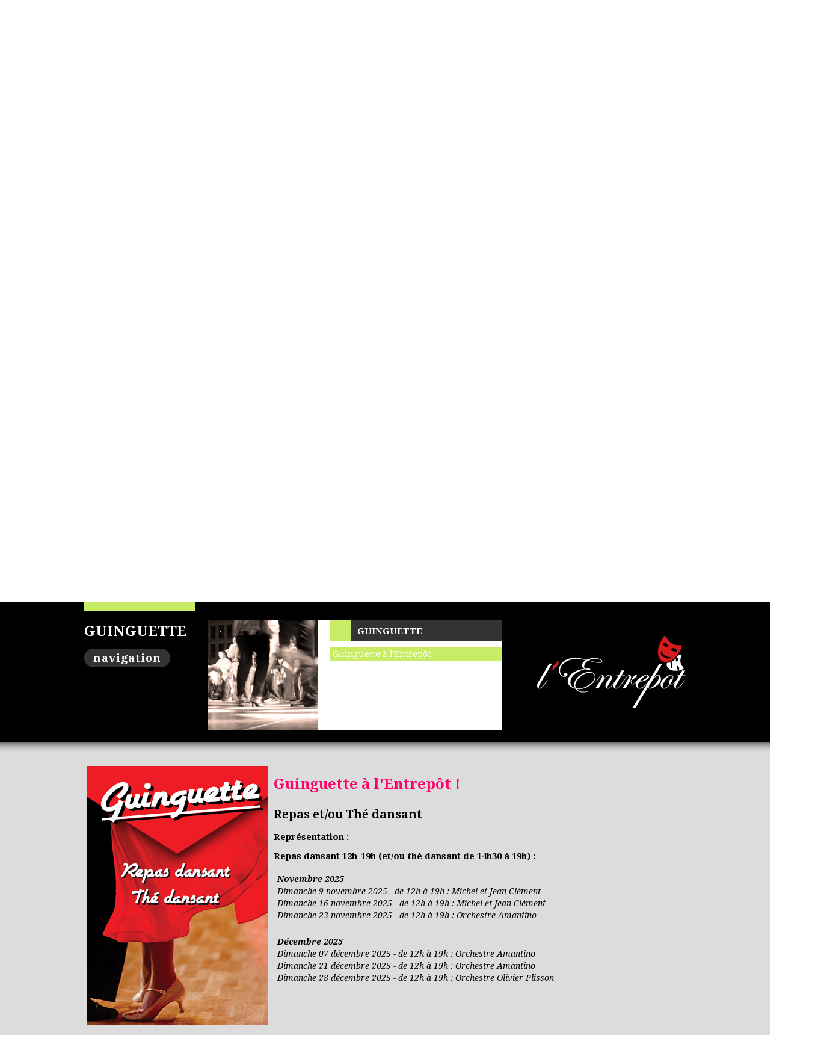

--- FILE ---
content_type: text/html; charset=iso-8859-1
request_url: http://lentrepot-larochelle.com/fr/n4-22-125-1-concerts-guinguette-a-l-entrepot.html
body_size: 6494
content:
 
    
 
 

 

 
 












<!DOCTYPE html PUBLIC "-//W3C//DTD XHTML 1.0 Transitional//EN" "http://www.w3.org/TR/xhtml1/DTD/xhtml1-transitional.dtd">
<html xmlns="http://www.w3.org/1999/xhtml">
<head>
<meta http-equiv="Content-Type" content="text/html; charset=iso-8859-1" />
<title>Guinguette &agrave; l&#039;Entrep&ocirc;t - GUINGUETTE - L&rsquo;Entrep&ocirc;t : restaurant d&icirc;ner spectacle la Rochelle</title>
<link rel="icon" type="image/ico" href="favicon.ico" />
<script>
  (function(i,s,o,g,r,a,m){i['GoogleAnalyticsObject']=r;i[r]=i[r]||function(){
  (i[r].q=i[r].q||[]).push(arguments)},i[r].l=1*new Date();a=s.createElement(o),
  m=s.getElementsByTagName(o)[0];a.async=1;a.src=g;m.parentNode.insertBefore(a,m)
  })(window,document,'script','https://www.google-analytics.com/analytics.js','ga');

  ga('create', 'UA-79783675-1', 'auto');
  ga('send', 'pageview');

</script>

<!-- Global site tag (gtag.js) - Google Analytics -->
<script async src="https://www.googletagmanager.com/gtag/js?id=G-XC3C675ZGJ"></script>
<script>
  window.dataLayer = window.dataLayer || [];
  function gtag(){dataLayer.push(arguments);}
  gtag('js', new Date());

  gtag('config', 'G-XC3C675ZGJ');
</script>

<meta name="viewport" content="width=1200" />
<link href='http://fonts.googleapis.com/css?family=Droid+Serif:400,700,400italic,700italic' rel='stylesheet' type='text/css' />
<link href="styl.css" rel="stylesheet" type="text/css" />
<link href="stylpage.css" rel="stylesheet" type="text/css" />
<link href="contact.css" rel="stylesheet" type="text/css" />
<link rel='stylesheet' id='style-css'  href='diapo.css' type='text/css' media='all' /> 
<script type='text/javascript' src='scripts/jquery.min.js'></script>
<script type='text/javascript' src='scripts/jquery.easing.1.3.js'></script> 
<script type='text/javascript' src='scripts/diapo.js'></script>
<script type='text/javascript' src='scripts/jquery.hoverIntent.minified.js'></script>
<script>

$(function(){
	$('.pix_diapo').diapo();
});

</script>

<script type="text/javascript" src="mac.js"></script>
<script type="text/javascript" src="mac1.js"></script>    <link rel="stylesheet" href="css/prettyPhoto.css" type="text/css" media="screen" charset="utf-8" />
<script src="scripts/jquery.prettyPhoto.js" type="text/javascript" charset="utf-8"></script>
<link href="//code.ionicframework.com/ionicons/1.5.2/css/ionicons.min.css" rel="stylesheet" type="text/css"/>
 </head>

<body>
<script src="jquery.bxSlider.min.js" type="text/javascript"></script>
<div id="z1">
<div id="bt1">
<div id="menutop">
<div id="logo">
<div class="hinfo-d">

<!--<div class="resabtstrass" style="text-align: center; float: left; display: inline; font-weight: bold; font-family: 'Droid Serif', serif; font-size: 15px; color: #FFF; padding-top: 5px; padding-right: 15px; padding-bottom: 5px; padding-left: 15px; letter-spacing: 1px; margin-top: 30px; margin-right: 0px; margin-bottom: 0px; margin-left: 100px; -webkit-border-radius: 20px; -moz-border-radius: 20px; border-radius: 20px;" onClick="window.location.href='n5-17-46-1-en-savoir-plus-fomulaire-de-contact.html';">L'accueil du Strass est ouvert<br />
  du lundi au vendredi<br />
  de 9h &agrave; 12h et de 13h &agrave; 17h au 05 46 44 80 39</div>
  <div class="sep"></div>
<div class="resabtdate" id="redirection" style="text-align: center; float: left; display: inline; font-weight: bold; font-family: 'Droid Serif', serif; font-size: 15px; color: #FFF; padding-top: 5px; padding-right: 15px; padding-bottom: 5px; padding-left: 15px; letter-spacing: 1px; margin-top: 5px; margin-right: 0px; margin-bottom: 0px; margin-left: 100px; -webkit-border-radius: 20px; -moz-border-radius: 20px; border-radius: 20px;" onClick="window.location.href='n4-25-129-1-concerts-recevez-notre-programme.html';">Abonnez-vous au programme !</div>-->


<div class="sep"></div>
</div>
<div class="hinfo-c" onClick="window.location.href='index.php';">
</div>
<div class="hinfo-g">
<div class="sep"></div>
<div class="resabtcadeaux" style="text-align: center; float: right; display: inline; font-weight: bold; font-family: 'Droid Serif', serif; font-size: 15px; color: #FFF; padding-top: 5px; padding-right: 15px; padding-bottom: 5px; padding-left: 15px; letter-spacing: 1px; margin-top: 50px; margin-right: 0px; margin-bottom: 0px; margin-left: 0px; -webkit-border-radius: 20px; -moz-border-radius: 20px; border-radius: 20px;" onClick="window.open('https://www.weezevent.com/bons-cadeaux-lentrepot-larochelle','_blank');">Bons cadeaux</div>
  <div class="sep"></div>
<div class="resabtdate" id="redirection" style="text-align: center; float: right; display: inline; font-weight: bold; font-family: 'Droid Serif', serif; font-size: 15px; color: #FFF; padding-top: 5px; padding-right: 15px; padding-bottom: 5px; padding-left: 15px; letter-spacing: 1px; margin-top: 5px; margin-right: 0px; margin-bottom: 0px; margin-left: 100px; -webkit-border-radius: 20px; -moz-border-radius: 20px; border-radius: 20px;" onClick="window.location.href='n1-28-129-1-spectacles-recevez-notre-programme.html';">Abonnez-vous au programme !</div>


<div class="sep"></div>
</div>
<div class="sep"></div>
</div>
<div id="men">
<div class="menu" id="menutop1" style="border-bottom-color: #96c2ee;">
<table width="185" border="0" cellpadding="0" cellspacing="0">

          <tr>

            <td height="45" align="center" id ="menu1">CABARET </td>

          </tr>

        </table>
</div>
<div class="menu" id="menutop2" style="border-bottom-color: #CC99CC;">
<table width="185" border="0" cellpadding="0" cellspacing="0">

          <tr>

            <td height="45" align="center" id ="menu2">SPECTACLES</td>

          </tr>

        </table>
</div>
<div class="menu" id="menutop3" style="border-bottom-color: #c9ec67;">
<table width="185" border="0" cellpadding="0" cellspacing="0">

          <tr>

            <td height="45" align="center" id ="menu3">GUINGUETTE</td>

          </tr>

        </table>
</div>
<div class="menu" id="menutop4" style="border-bottom-color: #FF0066;">
<table width="185" border="0" cellpadding="0" cellspacing="0">

          <tr>

            <td height="45" align="center" id ="menu4">LA BRASSERIE</td>

          </tr>

        </table>
</div>
<div class="menu" id="menutop5" style="border-bottom-color: #999999;">
<table width="185" border="0" cellpadding="0" cellspacing="0">

          <tr>

            <td height="45" align="center" id ="menu5">INFORMATIONS</td>

          </tr>

        </table>
</div>

<div class="sep"></div>
</div>
</div>
<div id="ombre_menu">
</div>



<div class="elem" id="smenu1">

<div class="accroche" style="background-color:#96c2ee">
Un music hall unique où chaque éclat de strass reflète un savoir-faire.</div>

<!-- -->

<div class="focusbt">
<div class="focusbt-img">
 <img src="/ckfinder/userfiles/images/menu-vignette/040118_125949.jpg" width="183" height="183" alt="CABARET  - Présentation" /></div>
<div class="focusbt-txt">
<div class="focusbt-titre" style="background-color:#96c2ee">
<div class="focusbt-titre-coul"><h2>Présentation</h2>
</div>
</div>
<div class="focusbt-item">

<div class="focusbt-item-num" onClick="window.location.href='n2-10-21-1-cabaret-insolite-dance-show-saison-2025-26.html';">
<a href="n2-10-21-1-cabaret-insolite-dance-show-saison-2025-26.html" target="_self">Insolite Dance Show - Saison 2025-26</a>
</div>
<div class="focusbt-item-num" onClick="window.location.href='n2-10-81-1-cabaret-insolite-dance-show-en-photos.html';">
<a href="n2-10-81-1-cabaret-insolite-dance-show-en-photos.html" target="_self">Insolite Dance Show en photos !</a>
</div>

</div>
<div class="sep"></div>
</div>
</div>

<!-- -->
<!-- -->

<div class="focusbtd">
<div class="focusbt-img">
 <img src="/ckfinder/userfiles/images/menu-vignette/040118_125957.jpg" width="183" height="183" alt="CABARET  - Formules et tarifs" /></div>
<div class="focusbt-txt">
<div class="focusbt-titre" style="background-color:#96c2ee">
<div class="focusbt-titre-coul"><h2>Formules et tarifs</h2>
</div>
</div>
<div class="focusbt-item">

<div class="focusbt-item-num" onClick="window.location.href='n2-4-164-1-cabaret-reservez-en-ligne.html';">
<a href="n2-4-164-1-cabaret-reservez-en-ligne.html" target="_self">Réservez en ligne</a>
</div>
<div class="focusbt-item-num" onClick="window.location.href='n2-4-5-1-cabaret-les-horaires.html';">
<a href="n2-4-5-1-cabaret-les-horaires.html" target="_self">Les Horaires</a>
</div>
<div class="focusbt-item-num" onClick="window.location.href='n2-4-4-1-cabaret-formules-prix.html';">
<a href="n2-4-4-1-cabaret-formules-prix.html" target="_self">FORMULES & PRIX</a>
</div>
<div class="focusbt-item-num" onClick="window.location.href='n2-4-8-1-cabaret-votre-placement-en-salle.html';">
<a href="n2-4-8-1-cabaret-votre-placement-en-salle.html" target="_self">Votre placement en salle</a>
</div>

</div>
<div class="sep"></div>
</div>
</div>

<!-- -->
<div class="sep"></div>
<div class="sep"></div>
</div>
<div class="elem" id="smenu2">

<div class="accroche" style="background-color:#CC99CC">
Comédie musicale, show thématique ... Tout se joue à l'Entrepôt.</div>

<!-- -->

<div class="focusbt">
<div class="focusbt-img">
 <img src="/ckfinder/userfiles/images/menu-vignette/260825_102544.jpg" width="183" height="183" alt="SPECTACLES - Nos spectacles" /></div>
<div class="focusbt-txt">
<div class="focusbt-titre" style="background-color:#CC99CC">
<div class="focusbt-titre-coul"><h2>Nos spectacles</h2>
</div>
</div>
<div class="focusbt-item">

<div class="focusbt-item-num" onClick="window.location.href='n1-23-193-1-spectacles-election-miss-mister-pro.html';">
<a href="n1-23-193-1-spectacles-election-miss-mister-pro.html" target="_self">Election Miss & Mister Pro</a>
</div>
<div class="focusbt-item-num" onClick="window.location.href='n1-23-171-1-spectacles-show-musical-retro-dance-90.html';">
<a href="n1-23-171-1-spectacles-show-musical-retro-dance-90.html" target="_self">Show musical Rétro Dance 90</a>
</div>
<div class="focusbt-item-num" onClick="window.location.href='n1-23-176-1-spectacles-show-musical-annees-60-s-70-s.html';">
<a href="n1-23-176-1-spectacles-show-musical-annees-60-s-70-s.html" target="_self">Show musical Années 60's 70's</a>
</div>
<div class="focusbt-item-num" onClick="window.location.href='n1-23-185-1-spectacles-reveillon-de-noel-2025.html';">
<a href="n1-23-185-1-spectacles-reveillon-de-noel-2025.html" target="_self">Réveillon de Noël 2025</a>
</div>
<div class="focusbt-item-num" onClick="window.location.href='n1-23-186-1-spectacles-soiree-st-sylvestre.html';">
<a href="n1-23-186-1-spectacles-soiree-st-sylvestre.html" target="_self">Soirée St-Sylvestre</a>
</div>

</div>
<div class="sep"></div>
</div>
</div>

<!-- -->
<!-- -->

<div class="focusbtd">
<div class="focusbt-img">
 <img src="/ckfinder/userfiles/images/menu-vignette/150920_023932.jpg" width="183" height="183" alt="SPECTACLES - Réservez" /></div>
<div class="focusbt-txt">
<div class="focusbt-titre" style="background-color:#CC99CC">
<div class="focusbt-titre-coul"><h2>Réservez</h2>
</div>
</div>
<div class="focusbt-item">

<div class="focusbt-item-num" onClick="window.location.href='n1-28-188-1-spectacles-spectacle-enfant.html';">
<a href="n1-28-188-1-spectacles-spectacle-enfant.html" target="_self">Spectacle Enfant</a>
</div>
<div class="focusbt-item-num" onClick="window.location.href='n1-28-152-1-spectacles-reservez-en-ligne.html';">
<a href="n1-28-152-1-spectacles-reservez-en-ligne.html" target="_self">Réservez en ligne</a>
</div>
<div class="focusbt-item-num" onClick="window.location.href='n1-28-129-1-spectacles-recevez-notre-programme.html';">
<a href="n1-28-129-1-spectacles-recevez-notre-programme.html" target="_self">Recevez notre programme</a>
</div>
<div class="focusbt-item-num" onClick="window.location.href='n1-28-153-1-spectacles-notre-calendrier-2025-26.html';">
<a href="n1-28-153-1-spectacles-notre-calendrier-2025-26.html" target="_self">Notre calendrier 2025-26</a>
</div>

</div>
<div class="sep"></div>
</div>
</div>

<!-- -->
<div class="sep"></div>
<div class="sep"></div>
</div>
<div class="elem" id="smenu3">

<div class="accroche" style="background-color:#c9ec67">
Repas et thé dansants à l'Entrepôt, venez les découvrir.</div>

<!-- -->

<div class="focusbt">
<div class="focusbt-img">
 <img src="/ckfinder/userfiles/images/menu-vignette/260825_102844.jpg" width="183" height="183" alt="GUINGUETTE - GUINGUETTE" /></div>
<div class="focusbt-txt">
<div class="focusbt-titre" style="background-color:#c9ec67">
<div class="focusbt-titre-coul"><h2>GUINGUETTE</h2>
</div>
</div>
<div class="focusbt-item">

<div class="focusbt-item-num" onClick="window.location.href='n4-22-125-1-guinguette-guinguette-a-l-entrepot.html';">
<a href="n4-22-125-1-guinguette-guinguette-a-l-entrepot.html" target="_self">Guinguette à l'Entrepôt</a>
</div>

</div>
<div class="sep"></div>
</div>
</div>

<!-- -->
<!-- -->

<div class="focusbtd">
<div class="focusbt-img">
 <img src="/ckfinder/userfiles/images/menu-vignette/150920_023919.jpg" width="183" height="183" alt="GUINGUETTE - Réservez" /></div>
<div class="focusbt-txt">
<div class="focusbt-titre" style="background-color:#c9ec67">
<div class="focusbt-titre-coul"><h2>Réservez</h2>
</div>
</div>
<div class="focusbt-item">

<div class="focusbt-item-num" onClick="window.location.href='n4-25-87-1-guinguette-reservez-en-ligne.html';">
<a href="n4-25-87-1-guinguette-reservez-en-ligne.html" target="_self">Réservez en ligne</a>
</div>
<div class="focusbt-item-num" onClick="window.location.href='n4-25-88-1-guinguette-notre-calendrier-2025-26.html';">
<a href="n4-25-88-1-guinguette-notre-calendrier-2025-26.html" target="_self">Notre calendrier 2025-26</a>
</div>

</div>
<div class="sep"></div>
</div>
</div>

<!-- -->
<div class="sep"></div>
<div class="sep"></div>
</div>
<div class="elem" id="smenu4">

<div class="accroche" style="background-color:#FF0066">
Une grande carte variée pour le midi</div>

<!-- -->

<div class="focusbt">
<div class="focusbt-img">
 <img src="/ckfinder/userfiles/images/menu-vignette/050422_112503.jpg" width="183" height="183" alt="LA BRASSERIE - Nos formules" /></div>
<div class="focusbt-txt">
<div class="focusbt-titre" style="background-color:#FF0066">
<div class="focusbt-titre-coul"><h2>Nos formules</h2>
</div>
</div>
<div class="focusbt-item">

<div class="focusbt-item-num" onClick="window.location.href='n3-29-92-1-la-brasserie-formules-du-midi.html';">
<a href="n3-29-92-1-la-brasserie-formules-du-midi.html" target="_self">Formules du midi</a>
</div>

</div>
<div class="sep"></div>
</div>
</div>

<!-- -->

<div class="sep"></div>
</div>
<div class="elem" id="smenu5">

<div class="accroche" style="background-color:#999999">
L'Entrepôt vous accueille du mardi au vendredi de 9h30 à 18h au 05 46 44 80 39</div>

<!-- -->

<div class="focusbt">
<div class="focusbt-img">
 <img src="/ckfinder/userfiles/images/menu-vignette/030220_104242.jpg" width="183" height="183" alt="INFORMATIONS - Réservez" /></div>
<div class="focusbt-txt">
<div class="focusbt-titre" style="background-color:#999999">
<div class="focusbt-titre-coul"><h2>Réservez</h2>
</div>
</div>
<div class="focusbt-item">

<div class="focusbt-item-num" onClick="window.location.href='n5-6-12-1-informations-reserver-en-ligne.html';">
<a href="n5-6-12-1-informations-reserver-en-ligne.html" target="_self">Réserver en ligne</a>
</div>
<div class="focusbt-item-num" onClick="window.location.href='n5-6-63-1-informations-notre-calendrier-2025-26.html';">
<a href="n5-6-63-1-informations-notre-calendrier-2025-26.html" target="_self">Notre calendrier 2025-26</a>
</div>
<div class="focusbt-item-num" onClick="window.location.href='n5-6-57-1-informations-offrir-un-bon-cadeau.html';">
<a href="n5-6-57-1-informations-offrir-un-bon-cadeau.html" target="_self">Offrir un bon cadeau</a>
</div>
<div class="focusbt-item-num" onClick="window.location.href='n5-6-181-1-informations-cgv-et-modalites-d-annulation.html';">
<a href="n5-6-181-1-informations-cgv-et-modalites-d-annulation.html" target="_self">CGV et modalités d'annulation</a>
</div>
<div class="focusbt-item-num" onClick="window.location.href='n5-6-114-1-informations-cgv-a-distance-vad.html';">
<a href="n5-6-114-1-informations-cgv-a-distance-vad.html" target="_self">CGV à Distance (VAD)</a>
</div>

</div>
<div class="sep"></div>
</div>
</div>

<!-- -->
<!-- -->

<div class="focusbtd">
<div class="focusbt-img">
 <img src="/ckfinder/userfiles/images/menu-vignette/110517_044033.jpg" width="183" height="183" alt="INFORMATIONS - EN PLUS" /></div>
<div class="focusbt-txt">
<div class="focusbt-titre" style="background-color:#999999">
<div class="focusbt-titre-coul"><h2>EN PLUS</h2>
</div>
</div>
<div class="focusbt-item">

<div class="focusbt-item-num" onClick="window.location.href='n5-17-43-1-informations-plan-d-acces.html';">
<a href="n5-17-43-1-informations-plan-d-acces.html" target="_self">Plan d'accés</a>
</div>
<div class="focusbt-item-num" onClick="window.location.href='n5-17-46-1-informations-formulaire-de-contact.html';">
<a href="n5-17-46-1-informations-formulaire-de-contact.html" target="_self">Formulaire de contact</a>
</div>
<div class="focusbt-item-num" onClick="window.location.href='n5-17-44-1-informations-hotels-et-transports.html';">
<a href="n5-17-44-1-informations-hotels-et-transports.html" target="_self">Hôtels et transports</a>
</div>
<div class="focusbt-item-num" onClick="window.location.href='n5-17-118-1-informations-ils-nous-ont-fait-confiance.html';">
<a href="n5-17-118-1-informations-ils-nous-ont-fait-confiance.html" target="_self">Ils nous ont fait confiance</a>
</div>

</div>
<div class="sep"></div>
</div>
</div>

<!-- -->
<div class="sep"></div><!-- -->

<div class="focusbt">
<div class="focusbt-img">
 <img src="/ckfinder/userfiles/images/menu-vignette/260617_010759.jpg" width="183" height="183" alt="INFORMATIONS - Groupes" /></div>
<div class="focusbt-txt">
<div class="focusbt-titre" style="background-color:#999999">
<div class="focusbt-titre-coul"><h2>Groupes</h2>
</div>
</div>
<div class="focusbt-item">

<div class="focusbt-item-num" onClick="window.location.href='n5-9-20-1-informations-espace-voyagiste.html';">
<a href="n5-9-20-1-informations-espace-voyagiste.html" target="_self">Espace voyagiste</a>
</div>
<div class="focusbt-item-num" onClick="window.location.href='n5-9-19-1-informations-demande-de-devis.html';">
<a href="n5-9-19-1-informations-demande-de-devis.html" target="_self">Demande de devis</a>
</div>

</div>
<div class="sep"></div>
</div>
</div>

<!-- -->
<!-- -->

<div class="focusbtd">
<div class="focusbt-img">
 <img src="/ckfinder/userfiles/images/menu-vignette/260617_124445.jpg" width="183" height="183" alt="INFORMATIONS - Privatisez l'Entrepôt" /></div>
<div class="focusbt-txt">
<div class="focusbt-titre" style="background-color:#999999">
<div class="focusbt-titre-coul"><h2>Privatisez l'Entrepôt</h2>
</div>
</div>
<div class="focusbt-item">

<div class="focusbt-item-num" onClick="window.location.href='n5-12-30-1-informations-location-de-salle.html';">
<a href="n5-12-30-1-informations-location-de-salle.html" target="_self">Location de salle</a>
</div>
<div class="focusbt-item-num" onClick="window.location.href='n5-12-50-1-informations-demande-de-devis.html';">
<a href="n5-12-50-1-informations-demande-de-devis.html" target="_self">Demande de devis</a>
</div>

</div>
<div class="sep"></div>
</div>
</div>

<!-- -->

<div class="sep"></div>
</div>

<div class="pix_diapo" style="position:absolute;">

      <div> <img src="/ckfinder/userfiles/images/slide/260825_103257.jpg" alt="Le strass" />
        <div class="elemHover arrow_c1" style="bottom:auto; top:100%; margin-top: -265px; color:#000; text-align: left; width:1000px; height: 217px; padding-top: 50px; margin-left:100px;">
        <div class="resabt" style="float: left; display: inline; font-weight: bold; font-family: 'Droid Serif', serif; font-size: 18px; color: #FFF; padding-top: 5px; padding-right: 15px; padding-bottom: 5px; padding-left: 15px; letter-spacing: 1px; margin-top: 0px; margin-right: 0px; margin-bottom: 0px; margin-left: 0px; -webkit-border-radius: 20px; -moz-border-radius: 20px; border-radius: 20px;" onClick="window.location.href='http://lentrepot-larochelle.com/fr/n1-23-171-1-spectacles-show-musical-retro-dance-90.html';">Réserver</div>           <div style="width: 520px; float: left; padding-top: 0px; padding-right: 10px; padding-bottom: 5px; padding-left: 10px; font-family: 'Droid Serif', serif; color: #CF63A2; font-size: 13px; margin-top: 0px; margin-right: 0px; margin-bottom: 0px; margin-left: 50px;"><h1 style="padding:0px 0px 10px 0px; margin:0px; color:#FFF; font-size:28px; font-weight: normal; font-style:italic;"> 	
Show musical Rétro Dance 90</h1><h2 style="padding:0px 0px 10px 0px; margin:0px; color:#999; font-size:21px; font-weight: normal; font-style:italic;">Venez partager avec nos artistes les plus grands moments musicaux des années 90 à travers un répertoire éclatant, riche et varié soutenu par une mise en scène rythmée d’humour.</h2></div>
          <div style="width: 200px; float: left; padding-top: 0px; padding-right: 10px; padding-bottom: 5px; padding-left: 10px; font-family: 'Droid Serif', serif; color: #CF63A2; font-size: 13px; margin-top: 0px; margin-right: 0px; margin-bottom: 0px; margin-left: 10px;"><img src="/ckfinder/userfiles/images/vignette-slide/160223_051802.jpg" width="250" height="140" style="border:0px;" /></div>
          <div class="sep"></div>
        </div>
      </div>
            <div> <img src="/ckfinder/userfiles/images/slide/260825_110237.jpg" alt="Le strass" />
        <div class="elemHover arrow_c1" style="bottom:auto; top:100%; margin-top: -265px; color:#000; text-align: left; width:1000px; height: 217px; padding-top: 50px; margin-left:100px;">
        <div class="resabt" style="float: left; display: inline; font-weight: bold; font-family: 'Droid Serif', serif; font-size: 18px; color: #FFF; padding-top: 5px; padding-right: 15px; padding-bottom: 5px; padding-left: 15px; letter-spacing: 1px; margin-top: 0px; margin-right: 0px; margin-bottom: 0px; margin-left: 0px; -webkit-border-radius: 20px; -moz-border-radius: 20px; border-radius: 20px;" onClick="window.location.href='http://lentrepot-larochelle.com/fr/n2-4-164-1-cabaret-reservez-en-ligne.html';">Réserver</div>           <div style="width: 520px; float: left; padding-top: 0px; padding-right: 10px; padding-bottom: 5px; padding-left: 10px; font-family: 'Droid Serif', serif; color: #CF63A2; font-size: 13px; margin-top: 0px; margin-right: 0px; margin-bottom: 0px; margin-left: 50px;"><h1 style="padding:0px 0px 10px 0px; margin:0px; color:#FFF; font-size:28px; font-weight: normal; font-style:italic;">Insolite Dance Show</h1><h2 style="padding:0px 0px 10px 0px; margin:0px; color:#999; font-size:21px; font-weight: normal; font-style:italic;">De la magie, de la danse et du comique, du charme, des paillettes et des plumes, l'Entrepôt vous offre de belles émotions ! Réservez dès maintenant !</h2></div>
          <div style="width: 200px; float: left; padding-top: 0px; padding-right: 10px; padding-bottom: 5px; padding-left: 10px; font-family: 'Droid Serif', serif; color: #CF63A2; font-size: 13px; margin-top: 0px; margin-right: 0px; margin-bottom: 0px; margin-left: 10px;"><img src="/ckfinder/userfiles/images/vignette-slide/180521_101631.jpg" width="250" height="140" style="border:0px;" /></div>
          <div class="sep"></div>
        </div>
      </div>
            <div> <img src="/ckfinder/userfiles/images/slide/270825_095756.jpg" alt="Le strass" />
        <div class="elemHover arrow_c1" style="bottom:auto; top:100%; margin-top: -265px; color:#000; text-align: left; width:1000px; height: 217px; padding-top: 50px; margin-left:100px;">
        <div class="resabt" style="float: left; display: inline; font-weight: bold; font-family: 'Droid Serif', serif; font-size: 18px; color: #FFF; padding-top: 5px; padding-right: 15px; padding-bottom: 5px; padding-left: 15px; letter-spacing: 1px; margin-top: 0px; margin-right: 0px; margin-bottom: 0px; margin-left: 0px; -webkit-border-radius: 20px; -moz-border-radius: 20px; border-radius: 20px;" onClick="window.location.href='http://lentrepot-larochelle.com/fr/n1-23-176-1-spectacles-show-musical-annees-60-s-70-s.html';">Réserver</div>           <div style="width: 520px; float: left; padding-top: 0px; padding-right: 10px; padding-bottom: 5px; padding-left: 10px; font-family: 'Droid Serif', serif; color: #CF63A2; font-size: 13px; margin-top: 0px; margin-right: 0px; margin-bottom: 0px; margin-left: 50px;"><h1 style="padding:0px 0px 10px 0px; margin:0px; color:#FFF; font-size:28px; font-weight: normal; font-style:italic;">Show musical de Yéyé à Disco</h1><h2 style="padding:0px 0px 10px 0px; margin:0px; color:#999; font-size:21px; font-weight: normal; font-style:italic;">Venez partager avec nos artistes les plus grands moments musicaux des années 60's et 70's à travers un répertoire éclatant, riche et varié</h2></div>
          <div style="width: 200px; float: left; padding-top: 0px; padding-right: 10px; padding-bottom: 5px; padding-left: 10px; font-family: 'Droid Serif', serif; color: #CF63A2; font-size: 13px; margin-top: 0px; margin-right: 0px; margin-bottom: 0px; margin-left: 10px;"><img src="/ckfinder/userfiles/images/vignette-slide/160223_053113.jpg" width="250" height="140" style="border:0px;" /></div>
          <div class="sep"></div>
        </div>
      </div>
            <div> <img src="/ckfinder/userfiles/images/slide/270825_102051.jpg" alt="Le strass" />
        <div class="elemHover arrow_c1" style="bottom:auto; top:100%; margin-top: -265px; color:#000; text-align: left; width:1000px; height: 217px; padding-top: 50px; margin-left:100px;">
        <div class="resabt" style="float: left; display: inline; font-weight: bold; font-family: 'Droid Serif', serif; font-size: 18px; color: #FFF; padding-top: 5px; padding-right: 15px; padding-bottom: 5px; padding-left: 15px; letter-spacing: 1px; margin-top: 0px; margin-right: 0px; margin-bottom: 0px; margin-left: 0px; -webkit-border-radius: 20px; -moz-border-radius: 20px; border-radius: 20px;" onClick="window.location.href='https://www.weezevent.com/bons-cadeaux-lentrepot-larochelle';">Réserver</div>           <div style="width: 520px; float: left; padding-top: 0px; padding-right: 10px; padding-bottom: 5px; padding-left: 10px; font-family: 'Droid Serif', serif; color: #CF63A2; font-size: 13px; margin-top: 0px; margin-right: 0px; margin-bottom: 0px; margin-left: 50px;"><h1 style="padding:0px 0px 10px 0px; margin:0px; color:#FFF; font-size:28px; font-weight: normal; font-style:italic;">Bons cadeaux</h1><h2 style="padding:0px 0px 10px 0px; margin:0px; color:#999; font-size:21px; font-weight: normal; font-style:italic;">Offrez la revue INSOLITE Dance Show à vos proches et recevez chez vous votre coffret avec les places !</h2></div>
          <div style="width: 200px; float: left; padding-top: 0px; padding-right: 10px; padding-bottom: 5px; padding-left: 10px; font-family: 'Droid Serif', serif; color: #CF63A2; font-size: 13px; margin-top: 0px; margin-right: 0px; margin-bottom: 0px; margin-left: 10px;"><img src="/ckfinder/userfiles/images/vignette-slide/110121_095130.jpg" width="250" height="140" style="border:0px;" /></div>
          <div class="sep"></div>
        </div>
      </div>
       
  </div>
  </div>
</div>
<div id="z2" style="background-color:#000">
<div id="bt2page">
<div id="bt2page-coul">
<div id="bt2page-couleur" style="background-color:#c9ec67">
</div>
<div class="sep"></div>
</div>
<div class="focuser">
<div class="focuser-g">
<h2 style="color:#FFF">GUINGUETTE</h2>
<div class="resabtinverse" id="navig" style="float: left; display: inline; font-weight: bold; font-family: 'Droid Serif', serif; font-size: 18px; color: #FFF; padding-top: 5px; padding-right: 15px; padding-bottom: 5px; padding-left: 15px; letter-spacing: 1px; margin-top: 0px; margin-right: 0px; margin-bottom: 0px; margin-left: 0px; -webkit-border-radius: 20px; -moz-border-radius: 20px; border-radius: 20px;"><span class="ion-navicon-round"></span> navigation</div>

</div>
<div class="focuser-d">

<!-- -->

<div class="focusbt">
<div class="focusbt-img">
 <img src="/ckfinder/userfiles/images/menu-vignette/260825_102844.jpg" width="183" height="183" alt="GUINGUETTE"/></div>
<div class="focusbt-txt">
<div class="focusbt-titre" style="background-color:#c9ec67">
<div class="focusbt-titre-coul"><h2>GUINGUETTE</h2>
</div>
</div>
<div class="focusbt-item">
<div class="focusbt-item-num" onClick="window.location.href='n4-22-125-2-guinguette-guinguette-a-l-entrepot.html';"  style="background-color:#c9ec67; color:#FFF;" >
Guinguette à l'Entrepôt</div>

</div>
<div class="sep"></div>
</div>
</div>

<!-- -->
<div class="retourstrass" onClick="window.location.href='index.php';"></div>
<div class="sep"></div>

</div>
<div class="sep"></div>
</div>
</div>
</div>
<div id="z3">
<div class="bouton-top">
 <div id="btn_up">
<img alt="Retour en haut" title="Retour vers le haut de la page" src="img_o/structure/boutonretour.png" width="40" height="40" />
 </div>
</div>
<div id="bt3p">


<div class="corpspage">

<table border="0" cellpadding="5" cellspacing="0" style="width:100%">
	<tbody>
		<tr>
			<td style="width: 310px; vertical-align: top;"><img alt="" src="/ckfinder/userfiles/images/entrepot-guinguette-2019.jpg" style="height:430px; width:300px" /></td>
			<td style="vertical-align: top;">
			<h1>Guinguette &agrave; l&#39;Entrep&ocirc;t !</h1>

			<h2>Repas et/ou Th&eacute; dansant</h2>

			<p><strong>Repr&eacute;sentation : </strong></p>

			<p><strong>Repas dansant 12h-19h (et/ou th&eacute; dansant de 14h30 &agrave; 19h) :</strong></p>

			<table border="0" cellpadding="1" cellspacing="5" style="width:900px">
				<tbody>
					<tr>
						<td style="vertical-align: top;">
						<p><span style="font-size:14px"><strong><em>Novembre 2025</em></strong><br />
						<em>Dimanche 9 novembre 2025 - de 12h &agrave; 19h : Michel et Jean Cl&eacute;ment<br />
						Dimanche 16 novembre 2025 - de 12h &agrave; 19h : Michel et Jean Cl&eacute;ment<br />
						Dimanche 23 novembre 2025 - de 12h &agrave; 19h : Orchestre Amantino</em></span></p>
						</td>
						<td style="vertical-align: top;">
						<p>&nbsp;</p>
						</td>
					</tr>
				</tbody>
			</table>

			<table border="0" cellpadding="1" cellspacing="5" style="width:900px">
				<tbody>
					<tr>
						<td style="vertical-align: top;">
						<p><span style="font-size:14px"><strong><em>D&eacute;cembre 2025</em></strong><br />
						<em>Dimanche 07 d&eacute;cembre 2025 - de 12h &agrave; 19h : Orchestre Amantino<br />
						Dimanche 21 d&eacute;cembre 2025 - de 12h &agrave; 19h : Orchestre Amantino<br />
						Dimanche 28 d&eacute;cembre 2025 - de 12h &agrave; 19h : Orchestre Olivier Plisson</em></span></p>
						</td>
						<td style="vertical-align: top;">
						<p>&nbsp;</p>
						</td>
					</tr>
				</tbody>
			</table>
			</td>
		</tr>
	</tbody>
</table>

<p>&nbsp;</p>

<p>&nbsp;</p>

<p><strong>Repas dansant 12h-19h : repas + danse + go&ucirc;ter</strong><strong> : 40<sup>&euro;</sup></strong>/pers<br />
<strong>Th&eacute; dansant 14h30-19h : danse + go&ucirc;ter</strong><strong> : 14<sup>&euro;</sup></strong>/pers</p>

<p>&nbsp;</p>

<p><a href="http://lentrepot-larochelle.com/fr/n5-6-12-1-informations-reserver-en-ligne.html" target="_self"><img alt="" src="http://lentrepot-larochelle.com/ckfinder/userfiles/images/bouton-reservation.png" style="height:37px; width:147px" /></a><br />
&nbsp;</p>

<p><span style="font-size:11px"><strong>R&eacute;servations &eacute;galement au 05 46 44 80 39</strong><br />
<strong>Toute commande &eacute;dit&eacute;e par la billetterie est ferme et d&eacute;finitive.</strong></span></p>

<p>&nbsp;</p>

<p>&nbsp; &nbsp;</p>









<div class="sep"></div>
</div>

</div>
</div>
<div id="z4">
<div id="bt4">

<div class="focuser">
<div class="focuser-g">
<h2 style="color:#FFF">Formules</h2>
<div class="resabtinverse" style="float: left; display: inline; font-weight: bold; font-family: 'Droid Serif', serif; font-size: 18px; color: #FFF; padding-top: 5px; padding-right: 15px; padding-bottom: 5px; padding-left: 15px; letter-spacing: 1px; margin-top: 0px; margin-right: 0px; margin-bottom: 0px; margin-left: 0px; -webkit-border-radius: 20px; -moz-border-radius: 20px; border-radius: 20px;" onClick="window.location.href='n3-26-89-1-spectacles-reserver-en-ligne.html';">Réserver</div>

</div>
<div class="focuser-d">
<div class="packs" style="background-image: url(img_o/illustration/solo.png);" onClick="window.location.href='n3-26-89-1-spectacles-formules-prix.html';">
<div class="packstitre">
<table width="184" border="0" cellpadding="0" cellspacing="0">

          <tr>

            <td height="40" align="center" id ="menu6">Individuel</td>

          </tr>

        </table>
</div>
</div>
<div class="packs" style="background-image: url(img_o/illustration/groupe.png);" onClick="window.location.href='n5-9-20-1-spectacles-qu-est-ce-qu-un-groupe-a-l-entrepot.html';">
<div class="packstitre">
<table width="184" border="0" cellpadding="0" cellspacing="0">

          <tr>

            <td height="40" align="center" id ="menu6">Groupe</td>

          </tr>

        </table>
</div>
</div>
<div class="packs" style="background-image: url(img_o/illustration/event.png);" onClick="window.location.href='n5-6-63-1-la-brasserie-location-de-salle.html';">
<div class="packstitre">
<table width="184" border="0" cellpadding="0" cellspacing="0">

          <tr>

            <td height="40" align="center" id ="menu6">Événementiel</td>

          </tr>

        </table>
</div>
</div>
<div class="sep"></div>
</div>
<div class="sep"></div>
</div>



</div>
</div><div id="z5">
<div id="bt5">
<div class="reseau-s"> <a href="https://www.facebook.com/lentrepotlarochelle/" target="_blank"><img src="img_o/structure/social/facebook.png" alt="Facebook" width="63" height="58" border="0" onmouseover="this.src='img_o/structure/social/facebook1.png';" onmouseout="this.src='img_o/structure/social/facebook.png';" /> </a><!-- Copyright mWS myWorld Solutions AG 2017 -->
<!-- <img src="https://s.lyoness.tv/communication/official-cashback-partner-logo-web_25.png" title="Official Partner" alt="Official Partner" height="58"/> -->
<!-- <a href="#" target="_blank"><img src="img_o/structure/social/twitter.png" alt="Twitter" width="63" height="58" border="0" onmouseover="this.src='img_o/structure/social/twitter1.png';" onmouseout="this.src='img_o/structure/social/twitter.png';" /></a> --><a href="https://www.instagram.com/lentrepotcabaret/" target="_blank"><img src="img_o/structure/social/instagramc.png" alt="Instagram" width="63" height="58" border="0" onmouseover="this.src='img_o/structure/social/instagram1.png';" onmouseout="this.src='img_o/structure/social/instagramc.png';" /></a><!-- <a href="#"><img src="img_o/structure/social/linkedin.png" alt="LinkedIn" width="63" height="58" border="0" /></a> --></div>
</div>
</div><div id="z6">
<div id="bt6">
<div class="liensf">
<a href="http://lentrepot-larochelle.com/fr/n5-9-20-1-informations-espace-voyagiste.html.html">Espace pro</a> | <a href="n5-17-46-1-a-propos-fomulaire-de-contact.html">Contact</a> | <a href="m8-1-mentions-legales.html">Mentions légales</a> | <a href="http://lentrepot-larochelle.com/fr/n5-6-181-2-informations-cgv-et-modalites-d-annulation.html.html">CGV-CGU</a> | <a href="http://lentrepot-larochelle.com/fr/n5-6-114-2-informations-cgv-a-distance-vad.html.html">CGV à Distance (VAD)</a> | <a href="http://www.cassandre.org" title="Cassandre Communication" target="_blank">&copy; 2018 Cassandre</a></div>

</div>
</div>
<div id="z7">
<div id="bt7">
</div>
</div>
<script type="text/javascript" charset="utf-8">
  $(document).ready(function(){
    $("a[rel^='prettyPhoto']").prettyPhoto({
			allow_resize: true,
			theme: 'light_square',
			markup: '<div class="pp_pic_holder"><span class="pp_description"></span> \
						<div class="ppt">&nbsp;</div> \
						<div class="pp_top"> \
							<div class="pp_left"></div> \
							<div class="pp_middle"></div> \
							<div class="pp_right"></div> \
						</div> \
						<div class="pp_content_container"> \
							<div class="pp_left"> \
							<div class="pp_right"> \
								<div class="pp_content"> \
									<div class="pp_loaderIcon"></div> \
									<div class="pp_fade"> \
										<a href="#" class="pp_expand" title="Expand the image">Expand</a> \
										<div class="pp_hoverContainer"> \
											<a class="pp_next" href="#">next</a> \
											<a class="pp_previous" href="#">previous</a> \
										</div> \
										<div id="pp_full_res"></div> \
										<div class="pp_details"> \
											<div class="pp_nav"> \
												<a href="#" class="pp_arrow_previous">Previous</a> \
												<p class="currentTextHolder">0/0</p> \
												<a href="#" class="pp_arrow_next">Next</a> \
											</div> \
												{pp_social} \
											<a class="pp_close" href="#">Close</a> \
										</div> \
									</div> \
								</div> \
							</div> \
							</div> \
						</div> \
						<div class="pp_bottom"> \
							<div class="pp_left"></div> \
							<div class="pp_middle"></div> \
							<div class="pp_right"></div> \
						</div> \
					</div> \
					<div class="pp_overlay"></div>',
			gallery_markup: '<div class="pp_gallery"> \
								<a href="#" class="pp_arrow_previous">Previous</a> \
								<div> \
									<ul> \
										{gallery} \
									</ul> \
								</div> \
								<a href="#" class="pp_arrow_next">Next</a> \
							</div>',
			});
  });
</script>
</body>
</html>

--- FILE ---
content_type: text/css
request_url: http://lentrepot-larochelle.com/fr/styl.css
body_size: 2132
content:
.elem{

	display: none;

}
body {
	margin: 0; /* il est conseillÃ© de mettre Ã  zÃ©ro la marge et le remplissage de l'Ã©lÃ©ment body, pour tenir compte des diffÃ©rentes valeurs par dÃ©faut des navigateurs */
	padding: 0; /* ce paramÃ©trage centre le conteneur dans les navigateurs IE 5.x. Le texte est ensuite alignÃ© Ã  gauche (valeur par dÃ©faut) dans le sÃ©lecteur #container */
	color: #000000;
	background-color: #FFF;
	font-family: Georgia, "Times New Roman", Times, serif;
	font-size: 12px;
}
.sep {
	clear: both;
}
a:link {
	color: #353348;
	text-decoration: none;
}
a:visited {
	color: #353348;
	text-decoration: none;
}
a:hover {
	color: #E063A2;
	text-decoration: none;
}
a:active {
	color: #E063A2;
	text-decoration: none;
}
.focusbt-item-num a:link {
	color: #ff0066;
	text-decoration: none;
}
.focusbt-item-num a:visited {
	color: #ff0066;
	text-decoration: none;
}
.focusbt-item-num a:hover {
	color: #ff0066;
	text-decoration: none;
}
.focusbt-item-num a:active {
	color: #ff0066;
	text-decoration: none;
}
.liensf a:link {
	color: #FFFFFF;
	text-decoration: none;
}
.liensf a:visited {
	color: #FFFFFF;
	text-decoration: none;
}
.liensf a:hover {
	color: #FF0066;
	text-decoration: none;
}
.liensf a:active {
	color: #FF0066;
	text-decoration: none;
}
.savoirplus a:link {
	color: #FF0066;
	text-decoration: underline;
}
.savoirplus a:visited {
	color: #FF0066;
	text-decoration: underline;
}
.savoirplus a:hover {
	color: #333333;
	text-decoration: underline;
}
.savoirplus a:active {
	color: #333333;
	text-decoration: underline;
}
p {
	margin: 0px;
	padding: 0px;
}
#z1 {
	background-color: #000;
}
#bt1 {
	height: 1000px;
	width: 1200px;
	margin-right: auto;
	margin-left: auto;
}
#menutop {
	height: 200px;
	background-image: url(img_o/structure/head_fond.jpg);
	background-repeat: no-repeat;
	background-position: center top;
	-moz-box-shadow: 0 3px 6px #000;
	-webkit-box-shadow: 0 3px 6px #000;
	box-shadow: 0 3px 6px #000;
}
#ombre_menu {
	position: absolute;
	z-index: 1500;
	height: 17px;
	top: 200px;
	background-image: url(img_o/structure/ombre-men.png);
	background-repeat: repeat-x;
	width: 1200px;
}
#men {
	height: 45px;
	background-image: url(img_o/structure/fond-men.png);
	background-repeat: repeat;
	padding-left: 100px;
}
.menu {
	width: 185px;
	height: 40px;
	border-bottom-width: 5px;
	border-bottom-style: solid;
	font-family: "Droid Serif",Georgia, "Times New Roman", Times, serif;
	font-size: 16px;
	font-weight: bold;
	color: #FFF;
	float: left;
	margin-right: 19px;
}
.elem {
	overflow: hidden;
	position: absolute;
	z-index: 2004;
	height: 510px;
	width: 1000px;
	margin-left: 100px;
	background-image: url(img_o/structure/fond-bigmenupng.png);
	background-repeat: repeat;
	padding-top: 25px;
}
.vert {
	color: #FF0066;
}




#logo {
	height: 155px;
	background-image: url(img_o/structure/entrepot-logo_blanc.png);
	background-repeat: no-repeat;
	background-position: center center;
}

.focusbt {
	height: 183px;
	width: 490px;
	background-color: #FFF;
	float: left;
	margin-bottom: 20px;
}
.focusbt-img {
	height: 183px;
	width: 183px;
	float: left;
}
.focusbt-txt {
	float: right;
	width: 287px;
}
.focusbt-titre {
	background-color: #ff0066;
	padding-left: 35px;
}
.focusbt-titre-coul {
	background-color: #333333;
	border-left-width: 1px;
	border-left-style: solid;
	border-left-color: #FFF;
	height: 35px;
}
.focusbt-titre-coul h2 {
	color: #FFF;
	padding-top: 10px;
	padding-left: 10px;
	font-size: 15px;
	font-family: 'Droid Serif', serif;
	margin: 0px;
	padding-right: 0px;
	padding-bottom: 0px;
	text-transform: uppercase;
}
.focusbt-item {
	padding-top: 10px;
}
.focusbt-item-num {
	font-weight: normal;
	color: #ff0066;
	font-size: 14px;
	padding-top: 3px;
	padding-bottom: 3px;
	margin-top: 1px;
	margin-bottom: 1px;
	font-family: 'Droid Serif', serif;
	padding-left: 5px;
}
.surv {
	color: #FFF;
	background-color: #ff0066;
}
.focusbtd {
	height: 183px;
	width: 490px;
	background-color: #FFF;
	float: right;
	margin-bottom: 20px;
}
.resabt {
	background-color: #FF0066;
}

.survresabt {
	background-color: #333333;
	color: #FFF;
}
#z2 {
	background-color: #FFF;
}
#bt2 {
	width: 1000px;
	margin-right: auto;
	margin-left: auto;
	background-image: url(img_o/structure/soutienz2.png);
	background-repeat: no-repeat;
	background-position: left top;
	padding-top: 35px;
	padding-bottom: 35px;
}
.focuser-g h2 {
	font-family: 'Droid Serif', serif;
	padding-top: 5px;
	margin: 0px;
	font-size: 24px;
	color: #333333;
	padding-bottom: 15px;
}
.focuser-g {
	float: left;
	width: 185px;
}
.focuser-d {
	float: right;
	width: 795px;
}
.resabtinverse {
	background-color: #333333;
}
.survresabtinverse {
	background-color: #FF0066;
	color: #FFF;
}
.foc {
	width: 592px;
	float: left;
}
.foc-img {
	height: 183px;
	width: 183px;
	float: left;
}
.foc-txt {
	float: right;
	width: 390px;
}
.foc-titre {
	background-color: #333333;
}
.foc-titre1 {
	float: left;
	width: 90px;
	background-color: #ff0066;
	text-align: center;
	color: #FFF;
	border-right-width: 1px;
	border-right-style: solid;
	border-right-color: #FFF;
	padding-top: 5px;
	padding-bottom: 5px;
	font-size: 14px;
	font-family: 'Droid Serif', serif;
}
.foc-titre2 {
	float: right;
	width: 290px;
	color: #FFF;
	padding-top: 5px;
	padding-bottom: 5px;
	font-size: 14px;
	font-family: 'Droid Serif', serif;
}
.savoirplus {
	text-align: right;
	font-size: 12px;
	color: #ff0066;
	text-decoration: underline;
}

.foc-item {
	padding-top: 15px;
	background-color: #FFF;
}
.foc-item h1 {
	margin: 0px;
	padding: 0px;
	color: #333333;
	font-family: 'Droid Serif', serif;
	font-size: 36px;
	font-style: italic;
}
.foc-item h2 {
	font-size: 14px;
	color: #ff0066;
	margin: 0px;
	text-transform: uppercase;
	font-family: 'Droid Serif', serif;
	padding-top: 6px;
	padding-right: 0px;
	padding-bottom: 0px;
	padding-left: 0px;
}
.foc-item h3 {
	font-size: 16px;
	color: #333333;
	margin: 0px;
	padding-top: 10px;
	padding-right: 0px;
	padding-bottom: 0px;
	padding-left: 0px;
	font-family: 'Droid Serif', serif;
	font-weight: normal;
}
#z3 {
	background-color: #DCDCDC;
	background-image: url(img_o/structure/fdz3.png);
	background-repeat: repeat-x;
	background-position: center top;
}
.food-d {
	float: left;
	height: 230px;
	width: 593px;
	-moz-box-shadow: 4px 4px 4px 0px #656565;
	-webkit-box-shadow: 4px 4px 4px 0px #656565;
	-o-box-shadow: 4px 4px 4px 0px #656565;
	box-shadow: 4px 4px 4px 0px #656565;
filter:progid:DXImageTransform.Microsoft.Shadow(color=#656565, Direction=134, Strength=5);
}
.food-g {
	float: right;
	width: 170px;
	border-top-width: 1px;
	border-top-style: solid;
	border-top-color: #FFF;
	padding-top: 15px;
	font-family: "Droid Serif", Georgia, "Times New Roman", Times, serif;
	color: #333333;
	line-height: 18px;
}


#bt3 {
	width: 1000px;
	margin-right: auto;
	margin-left: auto;
	background-image: url(img_o/structure/soutienz3.png);
	background-repeat: no-repeat;
	background-position: left top;
	padding-top: 35px;
	padding-bottom: 35px;
}
.focuser-d1 {
	margin-bottom: 20px;
}
#z4 {
	background-color: #666666;
	background-image: url(img_o/structure/fdz4.png);
	background-repeat: repeat-x;
	background-position: center top;
}
.packs {
	float: left;
	height: 127px;
	width: 184px;
	-moz-box-shadow: 4px 4px 4px 0px #4c4c4c;
	-webkit-box-shadow: 4px 4px 4px 0px #4c4c4c;
	-o-box-shadow: 4px 4px 4px 0px #4c4c4c;
	box-shadow: 4px 4px 4px 0px #4c4c4c;
filter:progid:DXImageTransform.Microsoft.Shadow(color=#4c4c4c, Direction=134, Strength=5);
	margin-right: 20px;
}

#bt4 {
	width: 1000px;
	margin-right: auto;
	margin-left: auto;
	background-image: url(img_o/structure/soutienz4.png);
	background-repeat: no-repeat;
	background-position: left top;
	padding-top: 35px;
	padding-bottom: 35px;
}
#z5 {
	background-color: #333;
	background-image: url(img_o/structure/fdz5.png);
	background-repeat: repeat-x;
	background-position: center top;
}
#bt5 {
	width: 1000px;
	margin-right: auto;
	margin-left: auto;
	padding-top: 35px;
	padding-bottom: 35px;
	height: 49px;
}
.reseau-s {
	text-align: center;
}
#z6 {
	background-color: #030303;
}
#bt6 {
	width: 1000px;
	margin-right: auto;
	margin-left: auto;
	padding-top: 35px;
	padding-bottom: 35px;
}
.liensf {
	text-align: center;
	color: #FF0066;
	font-family: "Droid Serif", Georgia, "Times New Roman", Times, serif;
	letter-spacing: 2px;
	font-size: 12px;
}
.band {
	width: 185px;
	height: 515px;
	overflow: hidden;
	padding-top: 20px;
	text-align: center;
}
.band img {
	border: 3px solid #FFF;
}
.band h1 {
	margin: 0px;
	padding-top: 10px;
	padding-right: 0px;
	padding-bottom: 5px;
	padding-left: 0px;
	font-family: "Droid Serif", Georgia, "Times New Roman", Times, serif;
	color: #FFF;
	font-size: 15px;
	text-transform: capitalize;
}
.hinfo-d {
	width: 400px;
	float: left;
}
.hinfo-g {
	float: right;
	width: 400px;
}
.resabtdate {
	background-color: #05BCFE;
}
.resabtcadeaux {
	background-color: #CCAE66;
}
.resabtune {
	background-color: #FF0066;
}
.resabtstrass {
	background-color: #FF0066;
}
.survresabttous {
	background-color: #333333;
	color: #FFF;
}
.accroche {
	background-color: #F06;
	margin-bottom: 25px;
	padding: 15px;
	text-align: center;
	font-family: "Droid Serif", Georgia, "Times New Roman", Times, serif;
	font-size: 14px;
	color: #FFF;
	font-style: italic;
	font-weight: bold;
}
.hinfo-c {
	float: left;
	width: 390px;
	height: 140px;
	margin-left: 400px;
}
.food-itemg {
	font-family: "Droid Serif", Georgia, "Times New Roman", Times, serif;
	float: left;
	height: 35px;
	width: 107px;
	margin-top: 13px;
	text-align: center;
	color: #FFF;
	font-size: 14px;
	font-weight: bold;
	line-height: 35px;
	letter-spacing: 1px;
}
.food-itemd {
	float: right;
	width: 178px;
	margin-top: 117px;
	padding-right: 10px;
}
.food-itemd h2 {
	font-family: "Droid Serif", Georgia, "Times New Roman", Times, serif;
	padding: 0px;
	text-transform: uppercase;
	font-size: 13px;
	margin-top: 0px;
	margin-right: 0px;
	margin-bottom: 10px;
	margin-left: 0px;
}
.food-itemd p {
	font-family: "Droid Serif", Georgia, "Times New Roman", Times, serif;
	font-size: 13px;
	line-height: 18px;
	color: #CCCCCC;
	margin-bottom: 8px;
}
.food-itemd h3 {
	font-family: "Droid Serif", Georgia, "Times New Roman", Times, serif;
	margin: 0px;
	padding: 0px;
	text-align: right;
	font-weight: normal;
	font-size: 12px;
}
.packstitre {
	font-family: "Droid Serif", Georgia, "Times New Roman", Times, serif;
	background-color: #333;
	height: 40px;
	font-size: 17px;
	font-weight: bold;
	color: #FFF;
	letter-spacing: 1px;
}
.vert1 {
	color: #FF0066;
	background-color: #FFF;
}


--- FILE ---
content_type: text/css
request_url: http://lentrepot-larochelle.com/fr/stylpage.css
body_size: 940
content:
#bt2page {
	width: 1000px;
	margin-right: auto;
	margin-left: auto;
	background-image: url(img_o/structure/entrepot-logo_blanc.png);
	background-repeat: no-repeat;
	background-position: right center;
	padding-top: 0px;
}#bt2page-coul {
	height: 30px;
}
#bt2page-couleur {
	float: left;
	height: 15px;
	width: 184px;
}
.retourstrass {
	float: right;
	height: 180px;
	width: 250px;
}
#bt3p {
	width: 1000px;
	margin-right: auto;
	margin-left: auto;
	padding-top: 35px;
	padding-bottom: 35px;
}
#z7 {
	background-color: #030303;
}
#bt7 {
	width: 1000px;
	margin-right: auto;
	margin-left: auto;
	padding-top: 35px;
	padding-bottom: 35px;
	height: 1000px;
}
.corpspage p {
	font-family: "Droid Serif", Georgia, "Times New Roman", Times, serif;
	font-size: 15px;
	line-height: 20px;
}
.corpspage h1 {
	font-family: "Droid Serif", Georgia, "Times New Roman", Times, serif;
	font-size: 24px;
	margin-bottom: 25px;
	color: #F06;
}
.corpspage h2 {
	font-family: "Droid Serif", Georgia, "Times New Roman", Times, serif;
	font-size: 19px;
}
.corpspage h3 {
	font-family: "Droid Serif", Georgia, "Times New Roman", Times, serif;
	font-size: 15px;
	line-height: 30px;
	font-weight: normal;
}
.ombre{
	-moz-box-shadow: 0px 0px 5px 4px #9b9b9b;
	-webkit-box-shadow: 0px 0px 5px 4px #9b9b9b;
	-o-box-shadow: 0px 0px 5px 4px #9b9b9b;
	box-shadow: 0px 0px 5px 4px #9b9b9b;

filter:progid:DXImageTransform.Microsoft.Shadow(color=#9b9b9b, Direction=NaN, Strength=5);
	-moz-border-radius: 10px;
	-webkit-border-radius: 10px;
	border-radius: 10px;


filter:progid:DXImageTransform.Microsoft.Shadow(color=#656565, Direction=134, Strength=5);
	padding: 20px;
	margin-top: 25px;
	margin-right: auto;
	margin-bottom: 25px;
	margin-left: auto;
	width: 80%;
	background-color: #FFF;
}
.bouton-top{
	width:40px;
	height:40px;
	position:absolute;
	margin-left:93%;
}
.corpspage p {
	margin-bottom: 12px;
}
.corpspage li  {
	font-family: "Droid Serif", Georgia, "Times New Roman", Times, serif;
	font-size: 15px;
	margin-bottom: 5px;
	line-height: 21px;
}



#btn_up{
	display:none;
	position:fixed;
	cursor: pointer;
	bottom:25%;
	right:auto;
}
.corpspage a:link {
	color: #FF1A65;
	text-decoration: none;
}
.corpspage a:visited {
	color: #FF1A65;
	text-decoration: none;
}
.corpspage a:hover {
	color: #000000;
	text-decoration: none;
}
.corpspage a:active {
	color: #000000;
	text-decoration: none;
}
.dispo {
	background-color: #FFF;
	margin-bottom: 5px;
}
.dispo-date {
	font-family: "Droid Serif", Georgia, "Times New Roman", Times, serif;
	float: left;
	width: 820px;
	padding: 5px;
	font-size: 15px;
}
.dispo-resa {
	font-family: "Droid Serif", Georgia, "Times New Roman", Times, serif;
	float: right;
	width: 150px;
	padding: 5px;
	text-align: center;
	font-size: 15px;
	color: #FFF;
}
.dispo-resax {
	font-family: "Droid Serif", Georgia, "Times New Roman", Times, serif;
	float: right;
	width: 150px;
	padding: 5px;
	text-align: center;
	font-size: 15px;
	color: #FFF;
}
.dispoplus {
	display: none;
}
.dispox {
	background-color: #FFF;
	margin-bottom: 5px;
}
.disporetour {
	background-color: #FF0066;
}
.rose {
	background-color: #FF0066;
}
.gris {
	background-color: #777777;
}
.survdispo {
	color: #FFF;
	background-color: #96c2ee;
}
.survdispoblack {
	color: #FFF;
	background-color: #333;
}
.testimo {
	padding: 15px;
}
.focuser1 {
	background-color: #FFF;
}
.illustr {
	display: none;
}
.faccroche {
	font-family: "Droid Serif", Georgia, "Times New Roman", Times, serif;
	font-size: 14px;
	line-height: 25px;
	color: #333;
	padding-right: 10px;
}
.diapot {
	float: left;
	margin-right: 10px;
	margin-bottom: 5px;
	height: 150px;
	width: 150px;
	margin-top: 5px;
}


--- FILE ---
content_type: text/css
request_url: http://lentrepot-larochelle.com/fr/contact.css
body_size: 493
content:
.bt11_contactg {
	padding-top: 10px;
	padding-bottom: 10px;
}
.bt11_contactd {
	width: 300px;
	float: right;
}
.bt11_contact {
	padding-top: 15px;
	text-align: left;
}
.bt11_contactd h2 {
	font-size: 15px;
	font-weight: normal;
	line-height: 25px;
	margin: 0px;
	padding-top: 10px;
	padding-right: 0px;
	padding-bottom: 10px;
	padding-left: 0px;
	border-bottom-width: 1px;
	border-bottom-style: solid;
	border-bottom-color: #CCC;
}
.formulbt {
	width: 550px;
	background-color: #F0F0F0;
	padding-left: 10px;
	;
	height: 20px;
	border-top-style: none;
	border-right-style: none;
	border-bottom-style: none;
	border-left-style: none;
}
.formulbtd1 {
	width: 550px;
	background-color: #F0F0F0;
	padding-left: 10px;
	padding-top: 5px;
	border-top-style: none;
	border-right-style: none;
	border-bottom-style: none;
	border-left-style: none;
	font-family: Arial, Helvetica, sans-serif;
}
.rougi {
	font-family: "Droid Serif", Georgia, "Times New Roman", Times, serif;
	color: #F00;
	line-height: 30px;
}
.for21 {
	font-family: "Droid Serif", Georgia, "Times New Roman", Times, serif;
	width: 60px;
	height: 17px;
	background-color: #343338;
	padding-top: 6px;
	padding-bottom: 3px;
	text-align: center;
	color: #FFF;
	text-transform: uppercase;
	letter-spacing: 1px;
}

#envoyer {
	font-family: "Droid Serif", Georgia, "Times New Roman", Times, serif;
	background-color: #EDEDED;
	width: 60px;
	height: 22px;
	color: #EC7E00;
}
.bleu2 {
	background-color: #FF0066;
	color: #FFF;
}
.formulbta {
	display: none;
}


--- FILE ---
content_type: application/javascript
request_url: http://lentrepot-larochelle.com/fr/mac1.js
body_size: 684
content:
$(document).ready(function() {

$('.dispoplus').hide();


$.each([1,2,3,4,5,6,7,8,9,10,11,12,13,14,15,16,17,18,19,20,21,22,23,24,25,26,27,28,29,30,31,32,33,34,35,36,37,38,39,40,41,42,43,44,45,46,47,48,49,50,51,52,53,54,55,56,57,58,59,60,61,62,63,64,65,66,67,68,69,70,71,72,73,74,75,76,77,78,79,80,81,82,83,84,85,86,87,88,89,90,91,92,93,94,95,96,97,98,99,100], function(ind,x){

$("#dispom"+x).click(function () {						   
							   
$("#dispolm"+x).slideDown()

.siblings('.dispoplus:visible').slideUp();

});

});

$.each([1,2,3,4,5,6,7,8,9,10,11,12,13,14,15,16,17,18,19,20,21,22,23,24,25,26,27,28,29,30,31,32,33,34,35,36,37,38,39,40,41,42,43,44,45,46,47,48,49,50,51,52,53,54,55,56,57,58,59,60,61,62,63,64,65,66,67,68,69,70,71,72,73,74,75,76,77,78,79,80,81,82,83,84,85,86,87,88,89,90,91,92,93,94,95,96,97,98,99,100], function(ind,x){

$("#dispom"+x).click(function () {						   
							   
$("#dispoclass"+x).addClass("survdispo")

.siblings('.dispo:visible').removeClass("survdispo");

});

});

$.each([1,2,3,4,5,6,7,8,9,10,11,12,13,14,15,16,17,18,19,20,21,22,23,24,25,26,27,28,29,30,31,32,33,34,35,36,37,38,39,40,41,42,43,44,45,46,47,48,49,50,51,52,53,54,55,56,57,58,59,60,61,62,63,64,65,66,67,68,69,70,71,72,73,74,75,76,77,78,79,80,81,82,83,84,85,86,87,88,89,90,91,92,93,94,95,96,97,98,99,100], function(ind,x){

$("#dispom"+x).mouseover(function () {						   
							   
$("#dispoclass"+x).addClass("survdispo")

.siblings('.dispo:visible').removeClass("survdispo");

});

});


$.each([1,2,3,4,5,6,7,8,9,10,11,12,13,14,15,16,17,18,19,20,21,22,23,24,25,26,27,28,29,30,31,32,33,34,35,36,37,38,39,40,41,42,43,44,45,46,47,48,49,50,51,52,53,54,55,56,57,58,59,60,61,62,63,64,65,66,67,68,69,70,71,72,73,74,75,76,77,78,79,80,81,82,83,84,85,86,87,88,89,90,91,92,93,94,95,96,97,98,99,100], function(ind,x){

$("#dispomx"+x).click(function () {
$(".dispoplus").hide()
$(".dispo").fadeIn();

});

});

$(".disporetour").mouseover(function () {

$(this).css("cursor","pointer");

$(this).addClass("survdispoblack");

});

$(".disporetour").mouseout(function () {

$(this).removeClass("survdispoblack");

});

$(".disporetour").click(function () {

$(".dispoplus").hide()
$(".dispo").fadeIn();

});


$(".dispo").mouseover(function () {							

$(this).css("cursor","pointer");


});


$(".dispox").mouseover(function () {

$(this).css("cursor","pointer");

});

$(window).load(function() {
     $('html,body').animate({scrollTop: $("#bt2page").offset().top}, 'slow'  );
   }); 

$('#navig').click(function() {
     $('html,body').animate({scrollTop: $("#z1").offset().top}, 'slow'      );
   });



});

$(function(){
  $('#btn_up').click(function() {
    $('html,body').animate({scrollTop: $("#bt2page").offset().top}, 'slow'  );
  });

  $(window).scroll(function(){
     if($(window).scrollTop()<1200){
        $('#btn_up').fadeOut();
     }else{
        $('#btn_up').fadeIn();
     }
  });
});

--- FILE ---
content_type: application/javascript
request_url: http://lentrepot-larochelle.com/fr/mac.js
body_size: 1155
content:
$(document).ready(function() {

$('.elem').hide();
$('.illustr').hide();
$("#Layer1").slideDown(600);


$.each([1,2,3,4,5,6,7,8,9,10,11,12,13,14,15,16,17,18], function(ind,x){

$("#menu"+x).mouseover(function () {

$("#smenu"+x).slideDown()

.siblings('.elem:visible').hide();

});

});





$.each([1,2,3,4,5,6,7,8,9,10,11,12,13,14,15,16,17,18], function(ind,x){

$("#smenu"+x).mouseover(function () {

$("#menutop"+x).addClass("vert")

.siblings('.menu:visible').removeClass("vert");

});

});

$.each([1,2,3,4,5,6,7,8,9,10,11,12,13,14,15,16,17,18], function(ind,x){

$("#smenu"+x).mouseleave(function () {

$("#menutop"+x).removeClass("vert");

$("#smenu"+x).hide();

});

});


$.each([1,2,3,4,5,6,7,8,9,10,11,12,13,14,15,16,17,18,19,20,21,22,23,24,25,26,27,28,29,30,31,32,33,34,35,36,37,38,39,40,41,42,43,44,45,46,47,48,49,50,51,52,53,54,55,56,57,58,59,60,61,62,63,64,65,66,67,68,69,70,71,72,73,74,75,76,77,78,79,80,81,82,83,84,85,86,87,88,89,90,91,92,93,94,95,96,97,98,99,100], function(ind,x){

$("#qillustr"+x).mouseover(function () {
$(".illustrdef").hide()
$("#illustra"+x).show()
.siblings('.illustr:visible').hide();

});
});

$(".focusbt-item-num").mouseout(function () {
$(".illustr").hide();
$(".illustrdef").show();
});



$('#redirection').click(function() {
     $('html,body').animate({scrollTop: $("#bt2").offset().top}, 'slow'      );
   });  

$(".retourstrass").mouseover(function () {

$(this).css("cursor","pointer");

});

$(".packs").mouseover(function () {							
$(this).children(".packstitre").addClass("vert1");							
$(this).css("cursor","pointer");

});

$(".packs").mouseout(function () {
$(this).children(".packstitre").removeClass("vert1");
});


$(".hinfo-c").mouseover(function () {

$(this).css("cursor","pointer");

});

$(".for21").mouseover(function () {

$(this).css("cursor","pointer");

$(this).addClass("bleu2");

});

$(".for21").mouseout(function () {

$(this).removeClass("bleu2");

});

$(".resabtstrass").mouseover(function () {

$(this).css("cursor","pointer");

$(this).addClass("survresabttous");

});

$(".resabtstrass").mouseout(function () {

$(this).removeClass("survresabttous");

});

$(".resabtune").mouseover(function () {

$(this).css("cursor","pointer");

$(this).addClass("survresabttous");

});

$(".resabtune").mouseout(function () {

$(this).removeClass("survresabttous");

});

$(".resabtcadeaux").mouseover(function () {

$(this).css("cursor","pointer");

$(this).addClass("survresabttous");

});

$(".resabtcadeaux").mouseout(function () {

$(this).removeClass("survresabttous");

});

$(".resabtdate").mouseover(function () {

$(this).css("cursor","pointer");

$(this).addClass("survresabttous");

});

$(".resabtdate").mouseout(function () {

$(this).removeClass("survresabttous");

});

$(".resabtinverse").mouseover(function () {

$(this).css("cursor","pointer");

$(this).addClass("survresabtinverse");

});

$(".resabtinverse").mouseout(function () {

$(this).removeClass("survresabtinverse");

});


$(".resabt").mouseover(function () {

$(this).css("cursor","pointer");

$(this).addClass("survresabt");

});

$(".resabt").mouseout(function () {

$(this).removeClass("survresabt");

});

$(".focusbt-item-num").mouseover(function () {

$(this).css("cursor","pointer");
$(this).children("a").css("color","#FFFFFF");
$(this).addClass("surv");

});

$(".focusbt-item-num").mouseout(function () {
$(this).children("a").css("color","#FF0066");
$(this).removeClass("surv");

});

$(".menu").mouseover(function () {

$(this).css("cursor","pointer");

$(this).addClass("vert");

});

$(".menu").mouseout(function () {

$(this).removeClass("vert");

});


$("#logo").mouseover(function () {

$('.elem').hide();

$('.menu').removeClass("vert");

});

$("#bt1").mouseleave(function () {

$('.elem').hide();

});

$(".globalmenu").mouseleave(function () {

$('.sconteneur').hide();

});

$(".sconteneur").mouseleave(function () {

$('.sconteneur').hide();

});

$(".disp").mouseleave(function () {

$('.sconteneur').hide();

});

$(".item").mouseover(function () {

$(this).css("cursor","pointer");

$(this).addClass("vert");

});

$(".item").mouseout(function () {

$(this).removeClass("vert");

});

$(".sitem").mouseover(function () {

$(this).css("cursor","pointer");

$(this).addClass("vert");

});

$(".sitem").mouseout(function () {

$(this).removeClass("vert");

});

$(".forma").mouseover(function () {

$(this).css("cursor","pointer");

$(this).addClass("vert");

});

$(".forma").mouseout(function () {

$(this).removeClass("vert");

});



$(".actu").mouseover(function () {

$(this).css("cursor","pointer");

$(this).addClass("vertc");

});

$(".actu").mouseout(function () {

$(this).removeClass("vertc");

});

$(".actuplus").mouseover(function () {

$(this).css("cursor","pointer");

$(this).addClass("bleuc");

});

$(".actuplus").mouseout(function () {

$(this).removeClass("bleuc");

});

$(".actupluszoom").mouseover(function () {

$(this).css("cursor","pointer");

$(this).addClass("bleuc");

});

$(".actupluszoom").mouseout(function () {

$(this).removeClass("bleuc");

});

$(".contactplus").mouseover(function () {

$(this).css("cursor","pointer");

$(this).addClass("vertd");

});

$(".contactplus").mouseout(function () {

$(this).removeClass("vertd");

});



$(".boitep1item").mouseover(function () {

$(this).css("cursor","pointer");

$(this).addClass("vertd");

});

$(".boitep1item").mouseout(function () {

$(this).removeClass("vertd");

});



$(".boitep1rubrique").mouseover(function () {

$(this).css("cursor","pointer");

$(this).addClass("vertdbleu");

});

$(".boitep1rubrique").mouseout(function () {

$(this).removeClass("vertdbleu");

});



$(".boitep1rubriques").mouseover(function () {

$(this).css("cursor","pointer");

$(this).addClass("vertd");

});

$(".boitep1rubriques").mouseout(function () {

$(this).removeClass("vertd");

});

$(".dispo-resa").mouseover(function () {

$(this).css("cursor","pointer");

$(this).addClass("survdispoblack");

});

$(".dispo-resa").mouseout(function () {

$(this).removeClass("survdispoblack");

});

$(".dispo-resax").mouseover(function () {

$(this).css("cursor","default");

});


$('#focuser-cour').bxSlider({

mode: 'horizontal',

displaySlideQty: 1,    

moveSlideQty: 1,   

auto: true,

speed: 5000,

pause: 16000,

controls: false

});


});